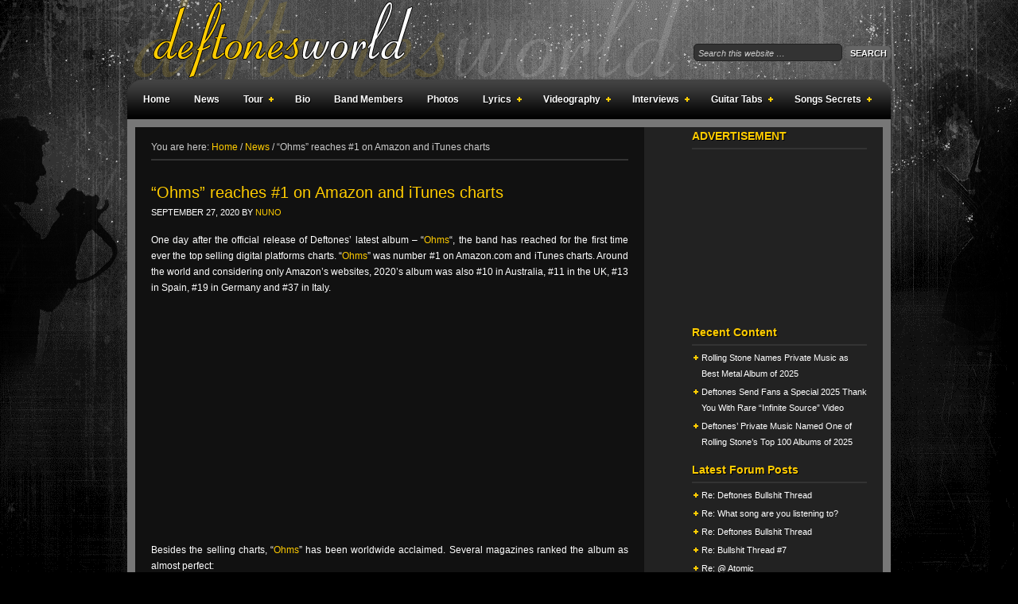

--- FILE ---
content_type: text/html; charset=UTF-8
request_url: https://www.deftonesworld.com/ohms-reaches-1-on-amazon-and-itunes-charts/
body_size: 14657
content:
<!DOCTYPE html PUBLIC "-//W3C//DTD XHTML 1.0 Transitional//EN" "http://www.w3.org/TR/xhtml1/DTD/xhtml1-transitional.dtd">
<html xmlns="http://www.w3.org/1999/xhtml" lang="en-US" xml:lang="en-US">
<head profile="http://gmpg.org/xfn/11">
<meta http-equiv="Content-Type" content="text/html; charset=UTF-8" />
	<meta name='robots' content='index, follow, max-image-preview:large, max-snippet:-1, max-video-preview:-1' />
<!-- Jetpack Site Verification Tags -->
<meta name="google-site-verification" content="wqBV1JKyLLT-W_u2SBv4sRf5zgLvr8mu8jXdtibwgFE" />

	<!-- This site is optimized with the Yoast SEO plugin v26.7 - https://yoast.com/wordpress/plugins/seo/ -->
	<title>&quot;Ohms&quot; reaches #1 on Amazon and iTunes charts - DeftonesWorld - All about the Deftones</title>
	<meta name="description" content="One day after the official release of Deftones&#039; latest album - &quot;Ohms&quot;, the band has reached for the first time ever the top selling digital platforms" />
	<link rel="canonical" href="https://www.deftonesworld.com/ohms-reaches-1-on-amazon-and-itunes-charts/" />
	<meta property="og:locale" content="en_US" />
	<meta property="og:type" content="article" />
	<meta property="og:title" content="&quot;Ohms&quot; reaches #1 on Amazon and iTunes charts - DeftonesWorld - All about the Deftones" />
	<meta property="og:description" content="One day after the official release of Deftones&#039; latest album - &quot;Ohms&quot;, the band has reached for the first time ever the top selling digital platforms" />
	<meta property="og:url" content="https://www.deftonesworld.com/ohms-reaches-1-on-amazon-and-itunes-charts/" />
	<meta property="og:site_name" content="DeftonesWorld - All about the Deftones" />
	<meta property="article:published_time" content="2020-09-27T00:13:23+00:00" />
	<meta property="article:modified_time" content="2020-09-27T00:15:52+00:00" />
	<meta property="og:image" content="https://www.deftonesworld.com/wp-content/uploads/2020/09/DEFTONES_2020_OHMS_INTERVIEW_COMP_2000.jpg" />
	<meta property="og:image:width" content="2000" />
	<meta property="og:image:height" content="1270" />
	<meta property="og:image:type" content="image/jpeg" />
	<meta name="author" content="Nuno" />
	<meta name="twitter:card" content="summary_large_image" />
	<meta name="twitter:label1" content="Written by" />
	<meta name="twitter:data1" content="Nuno" />
	<meta name="twitter:label2" content="Est. reading time" />
	<meta name="twitter:data2" content="1 minute" />
	<script type="application/ld+json" class="yoast-schema-graph">{"@context":"https://schema.org","@graph":[{"@type":"Article","@id":"https://www.deftonesworld.com/ohms-reaches-1-on-amazon-and-itunes-charts/#article","isPartOf":{"@id":"https://www.deftonesworld.com/ohms-reaches-1-on-amazon-and-itunes-charts/"},"author":{"name":"Nuno","@id":"https://www.deftonesworld.com/#/schema/person/4536ad6850487e622e26414ca5d590b8"},"headline":"&#8220;Ohms&#8221; reaches #1 on Amazon and iTunes charts","datePublished":"2020-09-27T00:13:23+00:00","dateModified":"2020-09-27T00:15:52+00:00","mainEntityOfPage":{"@id":"https://www.deftonesworld.com/ohms-reaches-1-on-amazon-and-itunes-charts/"},"wordCount":112,"publisher":{"@id":"https://www.deftonesworld.com/#organization"},"image":{"@id":"https://www.deftonesworld.com/ohms-reaches-1-on-amazon-and-itunes-charts/#primaryimage"},"thumbnailUrl":"https://www.deftonesworld.com/wp-content/uploads/2020/09/DEFTONES_2020_OHMS_INTERVIEW_COMP_2000.jpg","articleSection":["Featured","News"],"inLanguage":"en-US"},{"@type":"WebPage","@id":"https://www.deftonesworld.com/ohms-reaches-1-on-amazon-and-itunes-charts/","url":"https://www.deftonesworld.com/ohms-reaches-1-on-amazon-and-itunes-charts/","name":"\"Ohms\" reaches #1 on Amazon and iTunes charts - DeftonesWorld - All about the Deftones","isPartOf":{"@id":"https://www.deftonesworld.com/#website"},"primaryImageOfPage":{"@id":"https://www.deftonesworld.com/ohms-reaches-1-on-amazon-and-itunes-charts/#primaryimage"},"image":{"@id":"https://www.deftonesworld.com/ohms-reaches-1-on-amazon-and-itunes-charts/#primaryimage"},"thumbnailUrl":"https://www.deftonesworld.com/wp-content/uploads/2020/09/DEFTONES_2020_OHMS_INTERVIEW_COMP_2000.jpg","datePublished":"2020-09-27T00:13:23+00:00","dateModified":"2020-09-27T00:15:52+00:00","description":"One day after the official release of Deftones' latest album - \"Ohms\", the band has reached for the first time ever the top selling digital platforms","inLanguage":"en-US","potentialAction":[{"@type":"ReadAction","target":["https://www.deftonesworld.com/ohms-reaches-1-on-amazon-and-itunes-charts/"]}]},{"@type":"ImageObject","inLanguage":"en-US","@id":"https://www.deftonesworld.com/ohms-reaches-1-on-amazon-and-itunes-charts/#primaryimage","url":"https://www.deftonesworld.com/wp-content/uploads/2020/09/DEFTONES_2020_OHMS_INTERVIEW_COMP_2000.jpg","contentUrl":"https://www.deftonesworld.com/wp-content/uploads/2020/09/DEFTONES_2020_OHMS_INTERVIEW_COMP_2000.jpg","width":2000,"height":1270},{"@type":"WebSite","@id":"https://www.deftonesworld.com/#website","url":"https://www.deftonesworld.com/","name":"DeftonesWorld - All about the Deftones","description":"Your daily fix for DEFTONES info is here!","publisher":{"@id":"https://www.deftonesworld.com/#organization"},"potentialAction":[{"@type":"SearchAction","target":{"@type":"EntryPoint","urlTemplate":"https://www.deftonesworld.com/?s={search_term_string}"},"query-input":{"@type":"PropertyValueSpecification","valueRequired":true,"valueName":"search_term_string"}}],"inLanguage":"en-US"},{"@type":"Organization","@id":"https://www.deftonesworld.com/#organization","name":"Deftonesworld.com","url":"https://www.deftonesworld.com/","logo":{"@type":"ImageObject","inLanguage":"en-US","@id":"https://www.deftonesworld.com/#/schema/logo/image/","url":"https://www.deftonesworld.com/wp-content/uploads/2019/12/deftones.png","contentUrl":"https://www.deftonesworld.com/wp-content/uploads/2019/12/deftones.png","width":225,"height":225,"caption":"Deftonesworld.com"},"image":{"@id":"https://www.deftonesworld.com/#/schema/logo/image/"}},{"@type":"Person","@id":"https://www.deftonesworld.com/#/schema/person/4536ad6850487e622e26414ca5d590b8","name":"Nuno"}]}</script>
	<!-- / Yoast SEO plugin. -->


<link rel='dns-prefetch' href='//widget.bandsintown.com' />
<link rel='dns-prefetch' href='//pagead2.googlesyndication.com' />
<link rel='dns-prefetch' href='//stats.wp.com' />
<link rel='dns-prefetch' href='//v0.wordpress.com' />
<link rel="alternate" type="application/rss+xml" title="DeftonesWorld - All about the Deftones &raquo; Feed" href="https://www.deftonesworld.com/feed/" />
<link rel="alternate" type="application/rss+xml" title="DeftonesWorld - All about the Deftones &raquo; Comments Feed" href="https://www.deftonesworld.com/comments/feed/" />
<link rel="alternate" type="application/rss+xml" title="DeftonesWorld - All about the Deftones &raquo; &#8220;Ohms&#8221; reaches #1 on Amazon and iTunes charts Comments Feed" href="https://www.deftonesworld.com/ohms-reaches-1-on-amazon-and-itunes-charts/feed/" />
<link rel="alternate" title="oEmbed (JSON)" type="application/json+oembed" href="https://www.deftonesworld.com/wp-json/oembed/1.0/embed?url=https%3A%2F%2Fwww.deftonesworld.com%2Fohms-reaches-1-on-amazon-and-itunes-charts%2F" />
<link rel="alternate" title="oEmbed (XML)" type="text/xml+oembed" href="https://www.deftonesworld.com/wp-json/oembed/1.0/embed?url=https%3A%2F%2Fwww.deftonesworld.com%2Fohms-reaches-1-on-amazon-and-itunes-charts%2F&#038;format=xml" />
	<style type="text/css">
	.wp-pagenavi{margin-left:auto !important; margin-right:auto; !important}
	</style>
  <style id='wp-img-auto-sizes-contain-inline-css' type='text/css'>
img:is([sizes=auto i],[sizes^="auto," i]){contain-intrinsic-size:3000px 1500px}
/*# sourceURL=wp-img-auto-sizes-contain-inline-css */
</style>
<link rel='stylesheet' id='amped-child-theme-css' href='https://www.deftonesworld.com/wp-content/themes/amped/style.css?ver=1.0.1' type='text/css' media='all' />
<style id='wp-emoji-styles-inline-css' type='text/css'>

	img.wp-smiley, img.emoji {
		display: inline !important;
		border: none !important;
		box-shadow: none !important;
		height: 1em !important;
		width: 1em !important;
		margin: 0 0.07em !important;
		vertical-align: -0.1em !important;
		background: none !important;
		padding: 0 !important;
	}
/*# sourceURL=wp-emoji-styles-inline-css */
</style>
<style id='wp-block-library-inline-css' type='text/css'>
:root{--wp-block-synced-color:#7a00df;--wp-block-synced-color--rgb:122,0,223;--wp-bound-block-color:var(--wp-block-synced-color);--wp-editor-canvas-background:#ddd;--wp-admin-theme-color:#007cba;--wp-admin-theme-color--rgb:0,124,186;--wp-admin-theme-color-darker-10:#006ba1;--wp-admin-theme-color-darker-10--rgb:0,107,160.5;--wp-admin-theme-color-darker-20:#005a87;--wp-admin-theme-color-darker-20--rgb:0,90,135;--wp-admin-border-width-focus:2px}@media (min-resolution:192dpi){:root{--wp-admin-border-width-focus:1.5px}}.wp-element-button{cursor:pointer}:root .has-very-light-gray-background-color{background-color:#eee}:root .has-very-dark-gray-background-color{background-color:#313131}:root .has-very-light-gray-color{color:#eee}:root .has-very-dark-gray-color{color:#313131}:root .has-vivid-green-cyan-to-vivid-cyan-blue-gradient-background{background:linear-gradient(135deg,#00d084,#0693e3)}:root .has-purple-crush-gradient-background{background:linear-gradient(135deg,#34e2e4,#4721fb 50%,#ab1dfe)}:root .has-hazy-dawn-gradient-background{background:linear-gradient(135deg,#faaca8,#dad0ec)}:root .has-subdued-olive-gradient-background{background:linear-gradient(135deg,#fafae1,#67a671)}:root .has-atomic-cream-gradient-background{background:linear-gradient(135deg,#fdd79a,#004a59)}:root .has-nightshade-gradient-background{background:linear-gradient(135deg,#330968,#31cdcf)}:root .has-midnight-gradient-background{background:linear-gradient(135deg,#020381,#2874fc)}:root{--wp--preset--font-size--normal:16px;--wp--preset--font-size--huge:42px}.has-regular-font-size{font-size:1em}.has-larger-font-size{font-size:2.625em}.has-normal-font-size{font-size:var(--wp--preset--font-size--normal)}.has-huge-font-size{font-size:var(--wp--preset--font-size--huge)}.has-text-align-center{text-align:center}.has-text-align-left{text-align:left}.has-text-align-right{text-align:right}.has-fit-text{white-space:nowrap!important}#end-resizable-editor-section{display:none}.aligncenter{clear:both}.items-justified-left{justify-content:flex-start}.items-justified-center{justify-content:center}.items-justified-right{justify-content:flex-end}.items-justified-space-between{justify-content:space-between}.screen-reader-text{border:0;clip-path:inset(50%);height:1px;margin:-1px;overflow:hidden;padding:0;position:absolute;width:1px;word-wrap:normal!important}.screen-reader-text:focus{background-color:#ddd;clip-path:none;color:#444;display:block;font-size:1em;height:auto;left:5px;line-height:normal;padding:15px 23px 14px;text-decoration:none;top:5px;width:auto;z-index:100000}html :where(.has-border-color){border-style:solid}html :where([style*=border-top-color]){border-top-style:solid}html :where([style*=border-right-color]){border-right-style:solid}html :where([style*=border-bottom-color]){border-bottom-style:solid}html :where([style*=border-left-color]){border-left-style:solid}html :where([style*=border-width]){border-style:solid}html :where([style*=border-top-width]){border-top-style:solid}html :where([style*=border-right-width]){border-right-style:solid}html :where([style*=border-bottom-width]){border-bottom-style:solid}html :where([style*=border-left-width]){border-left-style:solid}html :where(img[class*=wp-image-]){height:auto;max-width:100%}:where(figure){margin:0 0 1em}html :where(.is-position-sticky){--wp-admin--admin-bar--position-offset:var(--wp-admin--admin-bar--height,0px)}@media screen and (max-width:600px){html :where(.is-position-sticky){--wp-admin--admin-bar--position-offset:0px}}

/*# sourceURL=wp-block-library-inline-css */
</style><style id='global-styles-inline-css' type='text/css'>
:root{--wp--preset--aspect-ratio--square: 1;--wp--preset--aspect-ratio--4-3: 4/3;--wp--preset--aspect-ratio--3-4: 3/4;--wp--preset--aspect-ratio--3-2: 3/2;--wp--preset--aspect-ratio--2-3: 2/3;--wp--preset--aspect-ratio--16-9: 16/9;--wp--preset--aspect-ratio--9-16: 9/16;--wp--preset--color--black: #000000;--wp--preset--color--cyan-bluish-gray: #abb8c3;--wp--preset--color--white: #ffffff;--wp--preset--color--pale-pink: #f78da7;--wp--preset--color--vivid-red: #cf2e2e;--wp--preset--color--luminous-vivid-orange: #ff6900;--wp--preset--color--luminous-vivid-amber: #fcb900;--wp--preset--color--light-green-cyan: #7bdcb5;--wp--preset--color--vivid-green-cyan: #00d084;--wp--preset--color--pale-cyan-blue: #8ed1fc;--wp--preset--color--vivid-cyan-blue: #0693e3;--wp--preset--color--vivid-purple: #9b51e0;--wp--preset--gradient--vivid-cyan-blue-to-vivid-purple: linear-gradient(135deg,rgb(6,147,227) 0%,rgb(155,81,224) 100%);--wp--preset--gradient--light-green-cyan-to-vivid-green-cyan: linear-gradient(135deg,rgb(122,220,180) 0%,rgb(0,208,130) 100%);--wp--preset--gradient--luminous-vivid-amber-to-luminous-vivid-orange: linear-gradient(135deg,rgb(252,185,0) 0%,rgb(255,105,0) 100%);--wp--preset--gradient--luminous-vivid-orange-to-vivid-red: linear-gradient(135deg,rgb(255,105,0) 0%,rgb(207,46,46) 100%);--wp--preset--gradient--very-light-gray-to-cyan-bluish-gray: linear-gradient(135deg,rgb(238,238,238) 0%,rgb(169,184,195) 100%);--wp--preset--gradient--cool-to-warm-spectrum: linear-gradient(135deg,rgb(74,234,220) 0%,rgb(151,120,209) 20%,rgb(207,42,186) 40%,rgb(238,44,130) 60%,rgb(251,105,98) 80%,rgb(254,248,76) 100%);--wp--preset--gradient--blush-light-purple: linear-gradient(135deg,rgb(255,206,236) 0%,rgb(152,150,240) 100%);--wp--preset--gradient--blush-bordeaux: linear-gradient(135deg,rgb(254,205,165) 0%,rgb(254,45,45) 50%,rgb(107,0,62) 100%);--wp--preset--gradient--luminous-dusk: linear-gradient(135deg,rgb(255,203,112) 0%,rgb(199,81,192) 50%,rgb(65,88,208) 100%);--wp--preset--gradient--pale-ocean: linear-gradient(135deg,rgb(255,245,203) 0%,rgb(182,227,212) 50%,rgb(51,167,181) 100%);--wp--preset--gradient--electric-grass: linear-gradient(135deg,rgb(202,248,128) 0%,rgb(113,206,126) 100%);--wp--preset--gradient--midnight: linear-gradient(135deg,rgb(2,3,129) 0%,rgb(40,116,252) 100%);--wp--preset--font-size--small: 13px;--wp--preset--font-size--medium: 20px;--wp--preset--font-size--large: 36px;--wp--preset--font-size--x-large: 42px;--wp--preset--spacing--20: 0.44rem;--wp--preset--spacing--30: 0.67rem;--wp--preset--spacing--40: 1rem;--wp--preset--spacing--50: 1.5rem;--wp--preset--spacing--60: 2.25rem;--wp--preset--spacing--70: 3.38rem;--wp--preset--spacing--80: 5.06rem;--wp--preset--shadow--natural: 6px 6px 9px rgba(0, 0, 0, 0.2);--wp--preset--shadow--deep: 12px 12px 50px rgba(0, 0, 0, 0.4);--wp--preset--shadow--sharp: 6px 6px 0px rgba(0, 0, 0, 0.2);--wp--preset--shadow--outlined: 6px 6px 0px -3px rgb(255, 255, 255), 6px 6px rgb(0, 0, 0);--wp--preset--shadow--crisp: 6px 6px 0px rgb(0, 0, 0);}:where(.is-layout-flex){gap: 0.5em;}:where(.is-layout-grid){gap: 0.5em;}body .is-layout-flex{display: flex;}.is-layout-flex{flex-wrap: wrap;align-items: center;}.is-layout-flex > :is(*, div){margin: 0;}body .is-layout-grid{display: grid;}.is-layout-grid > :is(*, div){margin: 0;}:where(.wp-block-columns.is-layout-flex){gap: 2em;}:where(.wp-block-columns.is-layout-grid){gap: 2em;}:where(.wp-block-post-template.is-layout-flex){gap: 1.25em;}:where(.wp-block-post-template.is-layout-grid){gap: 1.25em;}.has-black-color{color: var(--wp--preset--color--black) !important;}.has-cyan-bluish-gray-color{color: var(--wp--preset--color--cyan-bluish-gray) !important;}.has-white-color{color: var(--wp--preset--color--white) !important;}.has-pale-pink-color{color: var(--wp--preset--color--pale-pink) !important;}.has-vivid-red-color{color: var(--wp--preset--color--vivid-red) !important;}.has-luminous-vivid-orange-color{color: var(--wp--preset--color--luminous-vivid-orange) !important;}.has-luminous-vivid-amber-color{color: var(--wp--preset--color--luminous-vivid-amber) !important;}.has-light-green-cyan-color{color: var(--wp--preset--color--light-green-cyan) !important;}.has-vivid-green-cyan-color{color: var(--wp--preset--color--vivid-green-cyan) !important;}.has-pale-cyan-blue-color{color: var(--wp--preset--color--pale-cyan-blue) !important;}.has-vivid-cyan-blue-color{color: var(--wp--preset--color--vivid-cyan-blue) !important;}.has-vivid-purple-color{color: var(--wp--preset--color--vivid-purple) !important;}.has-black-background-color{background-color: var(--wp--preset--color--black) !important;}.has-cyan-bluish-gray-background-color{background-color: var(--wp--preset--color--cyan-bluish-gray) !important;}.has-white-background-color{background-color: var(--wp--preset--color--white) !important;}.has-pale-pink-background-color{background-color: var(--wp--preset--color--pale-pink) !important;}.has-vivid-red-background-color{background-color: var(--wp--preset--color--vivid-red) !important;}.has-luminous-vivid-orange-background-color{background-color: var(--wp--preset--color--luminous-vivid-orange) !important;}.has-luminous-vivid-amber-background-color{background-color: var(--wp--preset--color--luminous-vivid-amber) !important;}.has-light-green-cyan-background-color{background-color: var(--wp--preset--color--light-green-cyan) !important;}.has-vivid-green-cyan-background-color{background-color: var(--wp--preset--color--vivid-green-cyan) !important;}.has-pale-cyan-blue-background-color{background-color: var(--wp--preset--color--pale-cyan-blue) !important;}.has-vivid-cyan-blue-background-color{background-color: var(--wp--preset--color--vivid-cyan-blue) !important;}.has-vivid-purple-background-color{background-color: var(--wp--preset--color--vivid-purple) !important;}.has-black-border-color{border-color: var(--wp--preset--color--black) !important;}.has-cyan-bluish-gray-border-color{border-color: var(--wp--preset--color--cyan-bluish-gray) !important;}.has-white-border-color{border-color: var(--wp--preset--color--white) !important;}.has-pale-pink-border-color{border-color: var(--wp--preset--color--pale-pink) !important;}.has-vivid-red-border-color{border-color: var(--wp--preset--color--vivid-red) !important;}.has-luminous-vivid-orange-border-color{border-color: var(--wp--preset--color--luminous-vivid-orange) !important;}.has-luminous-vivid-amber-border-color{border-color: var(--wp--preset--color--luminous-vivid-amber) !important;}.has-light-green-cyan-border-color{border-color: var(--wp--preset--color--light-green-cyan) !important;}.has-vivid-green-cyan-border-color{border-color: var(--wp--preset--color--vivid-green-cyan) !important;}.has-pale-cyan-blue-border-color{border-color: var(--wp--preset--color--pale-cyan-blue) !important;}.has-vivid-cyan-blue-border-color{border-color: var(--wp--preset--color--vivid-cyan-blue) !important;}.has-vivid-purple-border-color{border-color: var(--wp--preset--color--vivid-purple) !important;}.has-vivid-cyan-blue-to-vivid-purple-gradient-background{background: var(--wp--preset--gradient--vivid-cyan-blue-to-vivid-purple) !important;}.has-light-green-cyan-to-vivid-green-cyan-gradient-background{background: var(--wp--preset--gradient--light-green-cyan-to-vivid-green-cyan) !important;}.has-luminous-vivid-amber-to-luminous-vivid-orange-gradient-background{background: var(--wp--preset--gradient--luminous-vivid-amber-to-luminous-vivid-orange) !important;}.has-luminous-vivid-orange-to-vivid-red-gradient-background{background: var(--wp--preset--gradient--luminous-vivid-orange-to-vivid-red) !important;}.has-very-light-gray-to-cyan-bluish-gray-gradient-background{background: var(--wp--preset--gradient--very-light-gray-to-cyan-bluish-gray) !important;}.has-cool-to-warm-spectrum-gradient-background{background: var(--wp--preset--gradient--cool-to-warm-spectrum) !important;}.has-blush-light-purple-gradient-background{background: var(--wp--preset--gradient--blush-light-purple) !important;}.has-blush-bordeaux-gradient-background{background: var(--wp--preset--gradient--blush-bordeaux) !important;}.has-luminous-dusk-gradient-background{background: var(--wp--preset--gradient--luminous-dusk) !important;}.has-pale-ocean-gradient-background{background: var(--wp--preset--gradient--pale-ocean) !important;}.has-electric-grass-gradient-background{background: var(--wp--preset--gradient--electric-grass) !important;}.has-midnight-gradient-background{background: var(--wp--preset--gradient--midnight) !important;}.has-small-font-size{font-size: var(--wp--preset--font-size--small) !important;}.has-medium-font-size{font-size: var(--wp--preset--font-size--medium) !important;}.has-large-font-size{font-size: var(--wp--preset--font-size--large) !important;}.has-x-large-font-size{font-size: var(--wp--preset--font-size--x-large) !important;}
/*# sourceURL=global-styles-inline-css */
</style>

<style id='classic-theme-styles-inline-css' type='text/css'>
/*! This file is auto-generated */
.wp-block-button__link{color:#fff;background-color:#32373c;border-radius:9999px;box-shadow:none;text-decoration:none;padding:calc(.667em + 2px) calc(1.333em + 2px);font-size:1.125em}.wp-block-file__button{background:#32373c;color:#fff;text-decoration:none}
/*# sourceURL=/wp-includes/css/classic-themes.min.css */
</style>
<link rel='stylesheet' id='simplelightbox-0-css' href='https://www.deftonesworld.com/wp-content/plugins/nextgen-gallery/static/Lightbox/simplelightbox/simple-lightbox.css?ver=4.0.3' type='text/css' media='all' />
<link rel='stylesheet' id='jetpack-subscriptions-css' href='https://www.deftonesworld.com/wp-content/plugins/jetpack/_inc/build/subscriptions/subscriptions.min.css?ver=15.4' type='text/css' media='all' />
<link rel='stylesheet' id='ngg_trigger_buttons-css' href='https://www.deftonesworld.com/wp-content/plugins/nextgen-gallery/static/GalleryDisplay/trigger_buttons.css?ver=4.0.3' type='text/css' media='all' />
<link rel='stylesheet' id='fontawesome_v4_shim_style-css' href='https://www.deftonesworld.com/wp-content/plugins/nextgen-gallery/static/FontAwesome/css/v4-shims.min.css?ver=6.9' type='text/css' media='all' />
<link rel='stylesheet' id='fontawesome-css' href='https://www.deftonesworld.com/wp-content/plugins/nextgen-gallery/static/FontAwesome/css/all.min.css?ver=6.9' type='text/css' media='all' />
<link rel='stylesheet' id='ngg_basic_slideshow_style-css' href='https://www.deftonesworld.com/wp-content/plugins/nextgen-gallery/static/Slideshow/ngg_basic_slideshow.css?ver=4.0.3' type='text/css' media='all' />
<link rel='stylesheet' id='ngg_slick_slideshow_style-css' href='https://www.deftonesworld.com/wp-content/plugins/nextgen-gallery/static/Slideshow/slick/slick.css?ver=4.0.3' type='text/css' media='all' />
<link rel='stylesheet' id='ngg_slick_slideshow_theme-css' href='https://www.deftonesworld.com/wp-content/plugins/nextgen-gallery/static/Slideshow/slick/slick-theme.css?ver=4.0.3' type='text/css' media='all' />
<link rel='stylesheet' id='nextgen_widgets_style-css' href='https://www.deftonesworld.com/wp-content/plugins/nextgen-gallery/static/Widget/display.css?ver=4.0.3' type='text/css' media='all' />
<link rel='stylesheet' id='nextgen_basic_slideshow_style-css' href='https://www.deftonesworld.com/wp-content/plugins/nextgen-gallery/static/Slideshow/ngg_basic_slideshow.css?ver=4.0.3' type='text/css' media='all' />
<link rel='stylesheet' id='wp-pagenavi-style-css' href='https://www.deftonesworld.com/wp-content/plugins/wp-pagenavi-style/css/css3_yellow_glossy.css?ver=1.0' type='text/css' media='all' />
<script type="text/javascript" src="https://widget.bandsintown.com/main.min.js?ver=6.9" id="bit-tour-dates-js"></script>
<script type="text/javascript" src="https://www.deftonesworld.com/wp-includes/js/jquery/jquery.min.js?ver=3.7.1" id="jquery-core-js"></script>
<script type="text/javascript" src="https://www.deftonesworld.com/wp-includes/js/jquery/jquery-migrate.min.js?ver=3.4.1" id="jquery-migrate-js"></script>
<script type="text/javascript" id="photocrati_ajax-js-extra">
/* <![CDATA[ */
var photocrati_ajax = {"url":"https://www.deftonesworld.com/index.php?photocrati_ajax=1","rest_url":"https://www.deftonesworld.com/wp-json/","wp_home_url":"https://www.deftonesworld.com","wp_site_url":"https://www.deftonesworld.com","wp_root_url":"https://www.deftonesworld.com","wp_plugins_url":"https://www.deftonesworld.com/wp-content/plugins","wp_content_url":"https://www.deftonesworld.com/wp-content","wp_includes_url":"https://www.deftonesworld.com/wp-includes/","ngg_param_slug":"nggallery","rest_nonce":"212cfbfb99"};
//# sourceURL=photocrati_ajax-js-extra
/* ]]> */
</script>
<script type="text/javascript" src="https://www.deftonesworld.com/wp-content/plugins/nextgen-gallery/static/Legacy/ajax.min.js?ver=4.0.3" id="photocrati_ajax-js"></script>
<script type="text/javascript" async src="https://pagead2.googlesyndication.com/pagead/js/adsbygoogle.js?async=true&amp;ver=2.10.1" id="genesis_adsense-js"></script>
<script type="text/javascript" id="genesis_adsense-js-after">
/* <![CDATA[ */
(adsbygoogle = window.adsbygoogle || []).push({google_ad_client: "ca-pub-9048540738805643", enable_page_level_ads: true, tag_partner: "genesis"});
//# sourceURL=genesis_adsense-js-after
/* ]]> */
</script>
<script type="text/javascript" src="https://www.deftonesworld.com/wp-content/plugins/nextgen-gallery/static/FontAwesome/js/v4-shims.min.js?ver=5.3.1" id="fontawesome_v4_shim-js"></script>
<script type="text/javascript" defer crossorigin="anonymous" data-auto-replace-svg="false" data-keep-original-source="false" data-search-pseudo-elements src="https://www.deftonesworld.com/wp-content/plugins/nextgen-gallery/static/FontAwesome/js/all.min.js?ver=5.3.1" id="fontawesome-js"></script>
<script type="text/javascript" src="https://www.deftonesworld.com/wp-content/plugins/nextgen-gallery/static/Slideshow/slick/slick-1.8.0-modded.js?ver=4.0.3" id="ngg_slick-js"></script>
<link rel="https://api.w.org/" href="https://www.deftonesworld.com/wp-json/" /><link rel="alternate" title="JSON" type="application/json" href="https://www.deftonesworld.com/wp-json/wp/v2/posts/4104" /><link rel="EditURI" type="application/rsd+xml" title="RSD" href="https://www.deftonesworld.com/xmlrpc.php?rsd" />
<meta name="generator" content="WordPress 6.9" />
<link rel='shortlink' href='https://www.deftonesworld.com/?p=4104' />
	<style type="text/css">
	 .wp-pagenavi
	{
		font-size:12px !important;
	}
	</style>
		<style>img#wpstats{display:none}</style>
		<link rel="pingback" href="https://www.deftonesworld.com/xmlrpc.php" />
<link rel="icon" href="https://www.deftonesworld.com/wp-content/uploads/2019/12/cropped-deftones-90x90.png" sizes="32x32" />
<link rel="icon" href="https://www.deftonesworld.com/wp-content/uploads/2019/12/cropped-deftones-200x200.png" sizes="192x192" />
<link rel="apple-touch-icon" href="https://www.deftonesworld.com/wp-content/uploads/2019/12/cropped-deftones-200x200.png" />
<meta name="msapplication-TileImage" content="https://www.deftonesworld.com/wp-content/uploads/2019/12/cropped-deftones.png" />
</head>
<body class="wp-singular post-template-default single single-post postid-4104 single-format-standard wp-theme-genesis wp-child-theme-amped header-image content-sidebar"><div id="wrap"><div id="header"><div class="wrap"><div id="title-area"><p id="title"><a href="https://www.deftonesworld.com/">DeftonesWorld - All about the Deftones</a></p><p id="description">Your daily fix for DEFTONES info is here!</p></div><div class="widget-area header-widget-area"><div id="search-4" class="widget widget_search"><div class="widget-wrap"><form method="get" class="searchform search-form" action="https://www.deftonesworld.com/" role="search" ><input type="text" value="Search this website &#x02026;" name="s" class="s search-input" onfocus="if ('Search this website &#x2026;' === this.value) {this.value = '';}" onblur="if ('' === this.value) {this.value = 'Search this website &#x2026;';}" /><input type="submit" class="searchsubmit search-submit" value="Search" /></form></div></div>
</div></div></div><div id="nav"><div class="wrap"><ul id="menu-home" class="menu genesis-nav-menu menu-primary js-superfish"><li id="menu-item-68" class="menu-item menu-item-type-custom menu-item-object-custom menu-item-home menu-item-68"><a href="https://www.deftonesworld.com/">Home</a></li>
<li id="menu-item-67" class="menu-item menu-item-type-taxonomy menu-item-object-category current-post-ancestor current-menu-parent current-post-parent menu-item-67"><a href="https://www.deftonesworld.com/category/news/">News</a></li>
<li id="menu-item-124" class="menu-item menu-item-type-custom menu-item-object-custom menu-item-has-children menu-item-124"><a href="#">Tour</a>
<ul class="sub-menu">
	<li id="menu-item-130" class="menu-item menu-item-type-custom menu-item-object-custom menu-item-130"><a href="https://www.deftonesworld.com/upcoming-tour-dates/">Upcoming Tour Dates</a></li>
	<li id="menu-item-127" class="menu-item menu-item-type-custom menu-item-object-custom menu-item-127"><a href="https://www.deftonesworld.com/old-tour-dates-archive/">Old Tour Dates</a></li>
</ul>
</li>
<li id="menu-item-137" class="menu-item menu-item-type-custom menu-item-object-custom menu-item-137"><a href="https://www.deftonesworld.com/deftones-biography/">Bio</a></li>
<li id="menu-item-79" class="menu-item menu-item-type-taxonomy menu-item-object-category menu-item-79"><a href="https://www.deftonesworld.com/category/the-deftones-band-members/">Band Members</a></li>
<li id="menu-item-1268" class="menu-item menu-item-type-post_type menu-item-object-page menu-item-1268"><a href="https://www.deftonesworld.com/deftones-photos/">Photos</a></li>
<li id="menu-item-945" class="menu-item menu-item-type-custom menu-item-object-custom menu-item-has-children menu-item-945"><a href="#" title="Deftones Lyrics">Lyrics</a>
<ul class="sub-menu">
	<li id="menu-item-4442" class="menu-item menu-item-type-post_type menu-item-object-page menu-item-4442"><a href="https://www.deftonesworld.com/private-music-lyrics/">Private Music (Lyrics)</a></li>
	<li id="menu-item-3958" class="menu-item menu-item-type-post_type menu-item-object-page menu-item-3958"><a href="https://www.deftonesworld.com/ohms-lyrics/">Ohms (Lyrics)</a></li>
	<li id="menu-item-3697" class="menu-item menu-item-type-post_type menu-item-object-page menu-item-3697"><a href="https://www.deftonesworld.com/gore-lyrics/">Gore (Lyrics)</a></li>
	<li id="menu-item-3698" class="menu-item menu-item-type-post_type menu-item-object-page menu-item-3698"><a href="https://www.deftonesworld.com/koi-no-yokan-lyrics/">Koi No Yokan (Lyrics)</a></li>
	<li id="menu-item-915" class="menu-item menu-item-type-post_type menu-item-object-page menu-item-915"><a href="https://www.deftonesworld.com/diamond-eyes-lyrics/">Diamond Eyes (Lyrics)</a></li>
	<li id="menu-item-917" class="menu-item menu-item-type-post_type menu-item-object-page menu-item-917"><a href="https://www.deftonesworld.com/b-sides-rarities-lyrics/">B-Sides &#038; Rarities (Lyrics)</a></li>
	<li id="menu-item-916" class="menu-item menu-item-type-post_type menu-item-object-page menu-item-916"><a href="https://www.deftonesworld.com/saturday-night-wrist-lyrics/">Saturday Night Wrist (Lyrics)</a></li>
	<li id="menu-item-918" class="menu-item menu-item-type-post_type menu-item-object-page menu-item-918"><a href="https://www.deftonesworld.com/deftones-st-lyrics/">Deftones S/T (Lyrics)</a></li>
	<li id="menu-item-919" class="menu-item menu-item-type-post_type menu-item-object-page menu-item-919"><a href="https://www.deftonesworld.com/white-pony-lyrics/">White Pony (Lyrics)</a></li>
	<li id="menu-item-920" class="menu-item menu-item-type-post_type menu-item-object-page menu-item-920"><a href="https://www.deftonesworld.com/around-the-fur-lyrics/">Around the Fur (Lyrics)</a></li>
	<li id="menu-item-921" class="menu-item menu-item-type-post_type menu-item-object-page menu-item-921"><a href="https://www.deftonesworld.com/adrenaline-lyrics/">Adrenaline (Lyrics)</a></li>
	<li id="menu-item-1104" class="menu-item menu-item-type-post_type menu-item-object-page menu-item-1104"><a href="https://www.deftonesworld.com/like-linus-lyrics/">Like Linus (Lyrics)</a></li>
	<li id="menu-item-922" class="menu-item menu-item-type-post_type menu-item-object-page menu-item-922"><a href="https://www.deftonesworld.com/others-lyrics/">Others (Lyrics)</a></li>
</ul>
</li>
<li id="menu-item-164" class="menu-item menu-item-type-custom menu-item-object-custom menu-item-has-children menu-item-164"><a href="#">Videography</a>
<ul class="sub-menu">
	<li id="menu-item-5140" class="menu-item menu-item-type-post_type menu-item-object-page menu-item-5140"><a href="https://www.deftonesworld.com/private-music-videography/">Private Music (Videography)</a></li>
	<li id="menu-item-3999" class="menu-item menu-item-type-post_type menu-item-object-page menu-item-3999"><a href="https://www.deftonesworld.com/ohms-videography-2/">Ohms (Videography)</a></li>
	<li id="menu-item-4007" class="menu-item menu-item-type-post_type menu-item-object-page menu-item-4007"><a href="https://www.deftonesworld.com/gore-videography/">Gore (Videography)</a></li>
	<li id="menu-item-4008" class="menu-item menu-item-type-post_type menu-item-object-page menu-item-4008"><a href="https://www.deftonesworld.com/koi-no-yokan-videography/">Koi No Yokan (Videography)</a></li>
	<li id="menu-item-201" class="menu-item menu-item-type-post_type menu-item-object-page menu-item-201"><a href="https://www.deftonesworld.com/diamond-eyes-videography/">Diamond Eyes</a></li>
	<li id="menu-item-197" class="menu-item menu-item-type-post_type menu-item-object-page menu-item-197"><a href="https://www.deftonesworld.com/saturday-night-wrist-videography/">Saturday Night Wrist</a></li>
	<li id="menu-item-193" class="menu-item menu-item-type-post_type menu-item-object-page menu-item-193"><a href="https://www.deftonesworld.com/deftones-st-videography/">Deftones S/T</a></li>
	<li id="menu-item-189" class="menu-item menu-item-type-post_type menu-item-object-page menu-item-189"><a href="https://www.deftonesworld.com/white-pony-videography/">White Pony</a></li>
	<li id="menu-item-181" class="menu-item menu-item-type-post_type menu-item-object-page menu-item-181"><a href="https://www.deftonesworld.com/around-the-fur-videography/">Around the Fur</a></li>
	<li id="menu-item-165" class="menu-item menu-item-type-post_type menu-item-object-page menu-item-165"><a href="https://www.deftonesworld.com/adrenaline/">Adrenaline</a></li>
	<li id="menu-item-175" class="menu-item menu-item-type-post_type menu-item-object-page menu-item-175"><a href="https://www.deftonesworld.com/other-videos-videography/">Other</a></li>
</ul>
</li>
<li id="menu-item-203" class="menu-item menu-item-type-taxonomy menu-item-object-category menu-item-has-children menu-item-203"><a href="https://www.deftonesworld.com/category/deftones-interviews/">Interviews</a>
<ul class="sub-menu">
	<li id="menu-item-226" class="menu-item menu-item-type-post_type menu-item-object-page menu-item-226"><a href="https://www.deftonesworld.com/2011-interviews/">2011 (Interviews)</a></li>
	<li id="menu-item-277" class="menu-item menu-item-type-post_type menu-item-object-page menu-item-277"><a href="https://www.deftonesworld.com/2010-interviews/">2010 (Interviews)</a></li>
	<li id="menu-item-276" class="menu-item menu-item-type-post_type menu-item-object-page menu-item-276"><a href="https://www.deftonesworld.com/2009-interviews/">2009 (Interviews)</a></li>
	<li id="menu-item-275" class="menu-item menu-item-type-post_type menu-item-object-page menu-item-275"><a href="https://www.deftonesworld.com/2008-interviews/">2008 (Interviews)</a></li>
	<li id="menu-item-274" class="menu-item menu-item-type-post_type menu-item-object-page menu-item-274"><a href="https://www.deftonesworld.com/2007-interviews/">2007 (Interviews)</a></li>
	<li id="menu-item-273" class="menu-item menu-item-type-post_type menu-item-object-page menu-item-273"><a href="https://www.deftonesworld.com/2006-interviews/">2006 (Interviews)</a></li>
	<li id="menu-item-272" class="menu-item menu-item-type-post_type menu-item-object-page menu-item-272"><a href="https://www.deftonesworld.com/2005-interviews/">2005 (Interviews)</a></li>
	<li id="menu-item-271" class="menu-item menu-item-type-post_type menu-item-object-page menu-item-271"><a href="https://www.deftonesworld.com/2004-interviews/">2004 (Interviews)</a></li>
	<li id="menu-item-270" class="menu-item menu-item-type-post_type menu-item-object-page menu-item-270"><a href="https://www.deftonesworld.com/2003-interviews/">2003 (Interviews)</a></li>
	<li id="menu-item-269" class="menu-item menu-item-type-post_type menu-item-object-page menu-item-269"><a href="https://www.deftonesworld.com/2002-interviews/">2002 (Interviews)</a></li>
	<li id="menu-item-268" class="menu-item menu-item-type-post_type menu-item-object-page menu-item-268"><a href="https://www.deftonesworld.com/2001-interviews/">2001 (Interviews)</a></li>
	<li id="menu-item-267" class="menu-item menu-item-type-post_type menu-item-object-page menu-item-267"><a href="https://www.deftonesworld.com/2000-interviews/">2000 (Interviews)</a></li>
	<li id="menu-item-266" class="menu-item menu-item-type-post_type menu-item-object-page menu-item-266"><a href="https://www.deftonesworld.com/1999-interviews/">1999 (Interviews)</a></li>
	<li id="menu-item-265" class="menu-item menu-item-type-post_type menu-item-object-page menu-item-265"><a href="https://www.deftonesworld.com/1998-interviews/">1998 (Interviews)</a></li>
	<li id="menu-item-264" class="menu-item menu-item-type-post_type menu-item-object-page menu-item-264"><a href="https://www.deftonesworld.com/1997-interviews/">1997 (Interviews)</a></li>
	<li id="menu-item-263" class="menu-item menu-item-type-post_type menu-item-object-page menu-item-263"><a href="https://www.deftonesworld.com/1996-interviews/">1996 (Interviews)</a></li>
</ul>
</li>
<li id="menu-item-365" class="menu-item menu-item-type-taxonomy menu-item-object-category menu-item-has-children menu-item-365"><a href="https://www.deftonesworld.com/category/deftones-guitar-tabs/">Guitar Tabs</a>
<ul class="sub-menu">
	<li id="menu-item-376" class="menu-item menu-item-type-post_type menu-item-object-page menu-item-376"><a href="https://www.deftonesworld.com/diamond-eyes-tabs/">Diamond Eyes (Tabs)</a></li>
	<li id="menu-item-374" class="menu-item menu-item-type-post_type menu-item-object-page menu-item-374"><a href="https://www.deftonesworld.com/saturday-night-wrist-tabs/">Saturday Night Wrist (Tabs)</a></li>
	<li id="menu-item-377" class="menu-item menu-item-type-post_type menu-item-object-page menu-item-377"><a href="https://www.deftonesworld.com/deftones-st-tabs/">Deftones S/T (Tabs)</a></li>
	<li id="menu-item-373" class="menu-item menu-item-type-post_type menu-item-object-page menu-item-373"><a href="https://www.deftonesworld.com/white-pony-tabs/">White Pony (Tabs)</a></li>
	<li id="menu-item-378" class="menu-item menu-item-type-post_type menu-item-object-page menu-item-378"><a href="https://www.deftonesworld.com/around-the-fur-tabs/">Around the Fur (Tabs)</a></li>
	<li id="menu-item-379" class="menu-item menu-item-type-post_type menu-item-object-page menu-item-379"><a href="https://www.deftonesworld.com/adrenaline-tabs/">Adrenaline (Tabs)</a></li>
	<li id="menu-item-375" class="menu-item menu-item-type-post_type menu-item-object-page menu-item-375"><a href="https://www.deftonesworld.com/others-tabs/">Others Songs (Tabs)</a></li>
</ul>
</li>
<li id="menu-item-1291" class="menu-item menu-item-type-custom menu-item-object-custom menu-item-has-children menu-item-1291"><a href="#">Songs Secrets</a>
<ul class="sub-menu">
	<li id="menu-item-1293" class="menu-item menu-item-type-post_type menu-item-object-page menu-item-1293"><a href="https://www.deftonesworld.com/deftones-st-song-secrets/">Deftones S/T (Song Secrets)</a></li>
	<li id="menu-item-1294" class="menu-item menu-item-type-post_type menu-item-object-page menu-item-1294"><a href="https://www.deftonesworld.com/white-pony-song-secrets/">White Pony (Song Secrets)</a></li>
	<li id="menu-item-1295" class="menu-item menu-item-type-post_type menu-item-object-page menu-item-1295"><a href="https://www.deftonesworld.com/around-the-fur-song-secrets/">Around the Fur (Song Secrets)</a></li>
	<li id="menu-item-1296" class="menu-item menu-item-type-post_type menu-item-object-page menu-item-1296"><a href="https://www.deftonesworld.com/adrenaline-song-secrets/">Adrenaline (Song Secrets)</a></li>
	<li id="menu-item-1292" class="menu-item menu-item-type-post_type menu-item-object-page menu-item-1292"><a href="https://www.deftonesworld.com/other-songs-secrets/">Other Songs Secrets</a></li>
</ul>
</li>
<li id="menu-item-1306" class="menu-item menu-item-type-taxonomy menu-item-object-category menu-item-1306"><a href="https://www.deftonesworld.com/category/weird-facts/">Weird Facts</a></li>
<li id="menu-item-3476" class="menu-item menu-item-type-taxonomy menu-item-object-category menu-item-3476"><a href="https://www.deftonesworld.com/category/magazine-covers/">Magazine Covers</a></li>
<li id="menu-item-3474" class="menu-item menu-item-type-taxonomy menu-item-object-category menu-item-3474"><a href="https://www.deftonesworld.com/category/fan-meetings/">Fan Meetings</a></li>
<li id="menu-item-3477" class="menu-item menu-item-type-taxonomy menu-item-object-category menu-item-3477"><a href="https://www.deftonesworld.com/category/fan-rooms/">Fan Rooms</a></li>
<li id="menu-item-3475" class="menu-item menu-item-type-taxonomy menu-item-object-category menu-item-3475"><a href="https://www.deftonesworld.com/category/art/">Art</a></li>
</ul></div></div><div id="inner"><div id="content-sidebar-wrap"><div id="content" class="hfeed"><div class="breadcrumb">You are here: <a href="https://www.deftonesworld.com/"><span class="breadcrumb-link-text-wrap" itemprop="name">Home</span></a> <span aria-label="breadcrumb separator">/</span> <a href="https://www.deftonesworld.com/category/news/"><span class="breadcrumb-link-text-wrap" itemprop="name">News</span></a> <span aria-label="breadcrumb separator">/</span> &#8220;Ohms&#8221; reaches #1 on Amazon and iTunes charts</div><div class="post-4104 post type-post status-publish format-standard has-post-thumbnail hentry category-featured-post category-news entry"><h1 class="entry-title">&#8220;Ohms&#8221; reaches #1 on Amazon and iTunes charts</h1>
<div class="post-info"><span class="date published time" title="2020-09-27T02:13:23+01:00">September 27, 2020</span>  by <span class="author vcard"><span class="fn"><a href="https://www.deftonesworld.com/author/admin/" rel="author">Nuno</a></span></span>  </div><div class="entry-content"><p>One day after the official release of Deftones&#8217; latest album &#8211; &#8220;<a href="https://www.amazon.com/Ohms-Deftones/dp/B08G94T1LW/ref=as_li_ss_tl?dchild=1&amp;keywords=deftones&amp;qid=1598638850&amp;s=music&amp;sr=1-1&amp;linkCode=ll1&amp;tag=deftonesworld-20&amp;linkId=ed2fc6720f2467cccb1cb668ebede8c1&amp;language=en_US" target="_blank" rel="noopener noreferrer">Ohms</a>&#8220;, the band has reached for the first time ever the top selling digital platforms charts. &#8220;<a href="https://www.amazon.com/Ohms-Deftones/dp/B08G94T1LW/ref=as_li_ss_tl?dchild=1&amp;keywords=deftones&amp;qid=1598638850&amp;s=music&amp;sr=1-1&amp;linkCode=ll1&amp;tag=deftonesworld-20&amp;linkId=ed2fc6720f2467cccb1cb668ebede8c1&amp;language=en_US" target="_blank" rel="noopener noreferrer">Ohms</a>&#8221; was number #1 on Amazon.com and iTunes charts. Around the world and considering only Amazon&#8217;s websites, 2020&#8217;s album was also #10 in Australia, #11 in the UK, #13 in Spain, #19 in Germany and #37 in Italy.</p><div class="v5mVq8Q4" style="clear:both;float:left;width:100%;margin:0 0 20px 0;"><script async src="https://pagead2.googlesyndication.com/pagead/js/adsbygoogle.js"></script>
<ins class="adsbygoogle"
     style="display:block; text-align:center;"
     data-ad-layout="in-article"
     data-ad-format="fluid"
     data-ad-client="ca-pub-9048540738805643"
     data-ad-slot="1763266630"></ins>
<script>
     (adsbygoogle = window.adsbygoogle || []).push({});
</script></div>
<p>Besides the selling charts, &#8220;<a href="https://www.amazon.com/Ohms-Deftones/dp/B08G94T1LW/ref=as_li_ss_tl?dchild=1&amp;keywords=deftones&amp;qid=1598638850&amp;s=music&amp;sr=1-1&amp;linkCode=ll1&amp;tag=deftonesworld-20&amp;linkId=ed2fc6720f2467cccb1cb668ebede8c1&amp;language=en_US" target="_blank" rel="noopener noreferrer">Ohms</a>&#8221; has been worldwide acclaimed. Several magazines ranked the album as almost perfect:</p>
<ul>
<li>10/10 &#8211; metalinjection</li>
<li>10/10 &#8211; distortedsoundmag</li>
<li>9.5/10 &#8211; metacritic</li>
<li>9/10 &#8211; bringthenoiseuk</li>
<li>5/5 &#8211; nme</li>
<li>5/5 &#8211; sputnikmusic</li>
<li>5/5 &#8211; louderthanwar</li>
<li>4.5/5&nbsp; &#8211; diymag</li>
<li>4.5/5 &#8211; allmusic</li>
<li>4/5 &#8211; kerrang</li>
<li>4/5 &#8211; independent</li>
<li>4/5 &#8211; loudersound</li>
<li>3/5 &#8211; theguardian</li>
</ul>
<script async src="https://pagead2.googlesyndication.com/pagead/js/adsbygoogle.js"></script>
<ins class="adsbygoogle"
     style="display:block; text-align:center;"
     data-ad-layout="in-article"
     data-ad-format="fluid"
     data-ad-client="ca-pub-9048540738805643"
     data-ad-slot="1763266630"></ins>
<script>
     (adsbygoogle = window.adsbygoogle || []).push({});
</script></p><!--<rdf:RDF xmlns:rdf="http://www.w3.org/1999/02/22-rdf-syntax-ns#"
			xmlns:dc="http://purl.org/dc/elements/1.1/"
			xmlns:trackback="http://madskills.com/public/xml/rss/module/trackback/">
		<rdf:Description rdf:about="https://www.deftonesworld.com/ohms-reaches-1-on-amazon-and-itunes-charts/"
    dc:identifier="https://www.deftonesworld.com/ohms-reaches-1-on-amazon-and-itunes-charts/"
    dc:title="&#8220;Ohms&#8221; reaches #1 on Amazon and iTunes charts"
    trackback:ping="https://www.deftonesworld.com/ohms-reaches-1-on-amazon-and-itunes-charts/trackback/" />
</rdf:RDF>-->
</div><div class="post-meta"><span class="categories">Filed Under: <a href="https://www.deftonesworld.com/category/news/featured-post/" rel="category tag">Featured</a>, <a href="https://www.deftonesworld.com/category/news/" rel="category tag">News</a></span> </div></div></div><div id="sidebar" class="sidebar widget-area"><div id="custom_html-3" class="widget_text widget widget_custom_html"><div class="widget_text widget-wrap"><h4 class="widget-title widgettitle">ADVERTISEMENT</h4>
<div class="textwidget custom-html-widget"><div align="center">	
<script async src="https://pagead2.googlesyndication.com/pagead/js/adsbygoogle.js"></script>
<!-- DEFT200x200 -->
<ins class="adsbygoogle" style="display: inline-block; width: 200px; height: 200px;" data-ad-client="ca-pub-9048540738805643" data-ad-slot="7538316787"></ins>
<script>
     (adsbygoogle = window.adsbygoogle || []).push({});
</script></div></div></div></div>

		<div id="recent-posts-4" class="widget widget_recent_entries"><div class="widget-wrap">
		<h4 class="widget-title widgettitle">Recent Content</h4>

		<ul>
											<li>
					<a href="https://www.deftonesworld.com/rolling-stone-names-private-music-as-best-metal-album-of-2025/">Rolling Stone Names Private Music as Best Metal Album of 2025</a>
									</li>
											<li>
					<a href="https://www.deftonesworld.com/deftones-send-fans-a-special-2025-thank-you-with-rare-infinite-source-video/">Deftones Send Fans a Special 2025 Thank You With Rare “Infinite Source” Video</a>
									</li>
											<li>
					<a href="https://www.deftonesworld.com/deftones-private-music-named-one-of-rolling-stones-top-100-albums-of-2025/">Deftones’ Private Music Named One of Rolling Stone’s Top 100 Albums of 2025</a>
									</li>
					</ul>

		</div></div>
<div id="smf_feeds_widget-2" class="widget widget_smf_feeds_widget"><div class="widget-wrap"><h4 class="widget-title widgettitle">Latest Forum Posts</h4>
<ul class="smf-feeds"><li><a href="https://www.sharinglungs.com/index.php?topic=18785.msg872463#msg872463" target="_blank" rel="noopener">Re: Deftones Bullshit Thread</a></li><li><a href="https://www.sharinglungs.com/index.php?topic=8.msg872462#msg872462" target="_blank" rel="noopener">Re: What song are you listening to?</a></li><li><a href="https://www.sharinglungs.com/index.php?topic=18785.msg872461#msg872461" target="_blank" rel="noopener">Re: Deftones Bullshit Thread</a></li><li><a href="https://www.sharinglungs.com/index.php?topic=6443.msg872460#msg872460" target="_blank" rel="noopener">Re: Bullshit Thread #7</a></li><li><a href="https://www.sharinglungs.com/index.php?topic=13715.msg872459#msg872459" target="_blank" rel="noopener">Re: @ Atomic</a></li><li><a href="https://www.sharinglungs.com/index.php?topic=6443.msg872458#msg872458" target="_blank" rel="noopener">Re: Bullshit Thread #7</a></li><li><a href="https://www.sharinglungs.com/index.php?topic=13715.msg872457#msg872457" target="_blank" rel="noopener">Re: @ Atomic</a></li><li><a href="https://www.sharinglungs.com/index.php?topic=18785.msg872456#msg872456" target="_blank" rel="noopener">Re: Deftones Bullshit Thread</a></li><li><a href="https://www.sharinglungs.com/index.php?topic=19615.msg872453#msg872453" target="_blank" rel="noopener">Re: The greatest rapper ever.</a></li><li><a href="https://www.sharinglungs.com/index.php?topic=19615.msg872451#msg872451" target="_blank" rel="noopener">Re: The greatest rapper ever.</a></li></ul></div></div>
<div id="custom_html-6" class="widget_text widget widget_custom_html"><div class="widget_text widget-wrap"><h4 class="widget-title widgettitle">ADVERTISEMENT</h4>
<div class="textwidget custom-html-widget"><div align="center">	
<script async src="https://pagead2.googlesyndication.com/pagead/js/adsbygoogle.js"></script>
<ins class="adsbygoogle"
     style="display:block; text-align:center;"
     data-ad-layout="in-article"
     data-ad-format="fluid"
     data-ad-client="ca-pub-9048540738805643"
     data-ad-slot="1763266630"></ins>
<script>
     (adsbygoogle = window.adsbygoogle || []).push({});
</script></div></div></div></div>
<div id="custom_html-7" class="widget_text widget widget_custom_html"><div class="widget_text widget-wrap"><div class="textwidget custom-html-widget"><a href="https://www.deftones.com" target="_blank"><img src="https://www.deftonesworld.com/deftones-com.gif" alt="Deftones Official Website"/></a></div></div></div>
<div id="sidebar-bottom">

	<div id="sidebar-bottom-left">
					</div><!-- end #sidebar-bottom-left -->
	
	<div id="sidebar-bottom-right">
					</div><!-- end #sidebar-bottom-right -->

</div></div></div></div><div id="footer-widgeted">
    <div class="footer-widgeted-1">
        <div id="custom_html-2" class="widget_text widget widget_custom_html"><div class="widget_text widget-wrap"><h4 class="widgettitle">Buy Deftones Merchandise</h4><div class="textwidget custom-html-widget"><center>
<a href="https://www.amazon.com/gp/search?ie=UTF8&amp;tag=generalstorebuy-20&amp;linkCode=ur2&amp;linkId=eee8c7113dc2fbdd12ef2729775d0831&amp;camp=1789&amp;creative=9325&amp;index=music&amp;keywords=deftones" target="_blank" rel="noopener"><img class="aligncenter size-thumbnail wp-image-3874" src="https://www.deftonesworld.com/wp-content/uploads/2020/06/deftones-an-oral-history-of-white-pony-150x150.jpg" alt="" width="150" height="150"/></a>

<hr />

<a href="https://www.amazon.com/gp/search?ie=UTF8&amp;tag=generalstorebuy-20&amp;linkCode=ur2&amp;linkId=a321358207c093a182f957ff50f4d375&amp;camp=1789&amp;creative=9325&amp;index=apparel&amp;keywords=deftones" target="_blank" rel="noopener"><img class="aligncenter size-thumbnail wp-image-3879" src="https://www.deftonesworld.com/wp-content/uploads/2020/06/deftones-unveil-new-white-pony-20th-anniversary-merch-line-150x150.jpg" alt="" width="150" height="150"/></a>

<hr />

<a href="https://www.amazon.com/gp/search?ie=UTF8&#038;tag=generalstorebuy-20&#038;linkCode=ur2&#038;linkId=2ffc42f36a80f4fc096a786871b23140&#038;camp=1789&#038;creative=9325&#038;index=digital-music&#038;keywords=deftones" target="_blank" rel="noopener"><img src="https://www.deftonesworld.com/wp-content/uploads/2016/02/GORE-deftones-album-cover-150x150.jpg" alt="" width="150" height="150" class="aligncenter size-thumbnail wp-image-3629" /></a>
</center></div></div></div> 
    </div><!-- end .footer-widgeted-1 -->
    <div class="footer-widgeted-2">
        <div id="bandsintown_js_widget-2" class="widget widget_bandsintown_js_widget"><div class="widget-wrap"><h4 class="widgettitle">Deftones in Tour</h4><a class="bit-widget-initializer"  data-artist-name=Deftones  data-text-color=#000  data-link-color="#222"  data-background-color="#ffcc00"  data-display-limit="5"  data-link-text-color="#000"  data-display-local-dates="false"  data-display-past-dates="true"  data-auto-style="false"  data-popup-background-color="#FFFFFF"></a><style type="text/css">            .bit-widget {
      font-size:11px  !important;
    }   
.bit-widget {

    min-width: 230px   !important;
    padding-bottom: 10px;

}
.bit-widget .bit-top-track-button {

    display: block;
    font-size: 10px   !important;
    font-weight: 700;
    padding: 5px 40px 0 10px;

}
.bit-widget .bit-offers {

    color: 

    #000  !important;

}
.bit-widget .bit-event {

    text-decoration: none;
    padding: 8px 0;
    line-height: 10px   !important;

}
.bit-widget .bit-event .bit-button {

    text-align: center;
    line-height: 13px   !important;
    font-weight: bold;

}     </style></div></div> 
    </div><!-- end .footer-widgeted-2 -->
    <div class="footer-widgeted-3">
        <div id="blog_subscription-3" class="widget widget_blog_subscription jetpack_subscription_widget"><div class="widget-wrap"><h4 class="widgettitle">Subscribe to DeftonesWorld via Email</h4>
			<div class="wp-block-jetpack-subscriptions__container">
			<form action="#" method="post" accept-charset="utf-8" id="subscribe-blog-blog_subscription-3"
				data-blog="42213589"
				data-post_access_level="everybody" >
									<div id="subscribe-text"><p>Enter your email to get Deftones news!</p>
</div>
										<p id="subscribe-email">
						<label id="jetpack-subscribe-label"
							class="screen-reader-text"
							for="subscribe-field-blog_subscription-3">
							Email Address						</label>
						<input type="email" name="email" autocomplete="email" required="required"
																					value=""
							id="subscribe-field-blog_subscription-3"
							placeholder="Email Address"
						/>
					</p>

					<p id="subscribe-submit"
											>
						<input type="hidden" name="action" value="subscribe"/>
						<input type="hidden" name="source" value="https://www.deftonesworld.com/ohms-reaches-1-on-amazon-and-itunes-charts/"/>
						<input type="hidden" name="sub-type" value="widget"/>
						<input type="hidden" name="redirect_fragment" value="subscribe-blog-blog_subscription-3"/>
						<input type="hidden" id="_wpnonce" name="_wpnonce" value="3c57955d34" /><input type="hidden" name="_wp_http_referer" value="/ohms-reaches-1-on-amazon-and-itunes-charts/" />						<button type="submit"
															class="wp-block-button__link"
																					name="jetpack_subscriptions_widget"
						>
							Subscribe						</button>
					</p>
							</form>
						</div>
			
</div></div><div id="slideshow-2" class="widget widget_slideshow"><div class="widget-wrap"><h4 class="widgettitle">Slideshow</h4><div class="ngg_slideshow widget">
	
<div class="ngg-galleryoverview ngg-slideshow"
	id="ngg-slideshow-085c7f55a06e51c1453088b9874a7827-19475372480"
	data-gallery-id="085c7f55a06e51c1453088b9874a7827"
	style="max-width: 160px;
			max-height: 120px;
			display: none;">

	
		<a href="https://www.deftonesworld.com/wp-content/gallery/thedeftones/deftones2.jpg"
			title=""
			data-src="https://www.deftonesworld.com/wp-content/gallery/thedeftones/deftones2.jpg"
			data-thumbnail="https://www.deftonesworld.com/wp-content/gallery/thedeftones/thumbs/thumbs_deftones2.jpg"
			data-image-id="181"
			data-title="deftones2"
			data-description=""
			class="ngg-simplelightbox" rel="085c7f55a06e51c1453088b9874a7827">

			<img data-image-id='181'
				title=""
				alt="deftones2"
				src="https://www.deftonesworld.com/wp-content/gallery/thedeftones/deftones2.jpg"
				style="max-height: 100px;"/>
		</a>

		
		<a href="https://www.deftonesworld.com/wp-content/gallery/thedeftones/deftones_rs.jpg"
			title=""
			data-src="https://www.deftonesworld.com/wp-content/gallery/thedeftones/deftones_rs.jpg"
			data-thumbnail="https://www.deftonesworld.com/wp-content/gallery/thedeftones/thumbs/thumbs_deftones_rs.jpg"
			data-image-id="220"
			data-title="deftones_rs"
			data-description=""
			class="ngg-simplelightbox" rel="085c7f55a06e51c1453088b9874a7827">

			<img data-image-id='220'
				title=""
				alt="deftones_rs"
				src="https://www.deftonesworld.com/wp-content/gallery/thedeftones/deftones_rs.jpg"
				style="max-height: 100px;"/>
		</a>

		
		<a href="https://www.deftonesworld.com/wp-content/gallery/thedeftones/deftones_tunnel.jpg"
			title=""
			data-src="https://www.deftonesworld.com/wp-content/gallery/thedeftones/deftones_tunnel.jpg"
			data-thumbnail="https://www.deftonesworld.com/wp-content/gallery/thedeftones/thumbs/thumbs_deftones_tunnel.jpg"
			data-image-id="227"
			data-title="deftones_tunnel"
			data-description=""
			class="ngg-simplelightbox" rel="085c7f55a06e51c1453088b9874a7827">

			<img data-image-id='227'
				title=""
				alt="deftones_tunnel"
				src="https://www.deftonesworld.com/wp-content/gallery/thedeftones/deftones_tunnel.jpg"
				style="max-height: 100px;"/>
		</a>

		
		<a href="https://www.deftonesworld.com/pics/abe/abe1.jpg"
			title=""
			data-src="https://www.deftonesworld.com/pics/abe/abe1.jpg"
			data-thumbnail="https://www.deftonesworld.com/pics/abe/thumbs/thumbs_abe1.jpg"
			data-image-id="247"
			data-title="abe1"
			data-description=""
			class="ngg-simplelightbox" rel="085c7f55a06e51c1453088b9874a7827">

			<img data-image-id='247'
				title=""
				alt="abe1"
				src="https://www.deftonesworld.com/pics/abe/abe1.jpg"
				style="max-height: 100px;"/>
		</a>

		
		<a href="https://www.deftonesworld.com/pics/chi/chi_twilight.jpg"
			title=""
			data-src="https://www.deftonesworld.com/pics/chi/chi_twilight.jpg"
			data-thumbnail="https://www.deftonesworld.com/pics/chi/thumbs/thumbs_chi_twilight.jpg"
			data-image-id="344"
			data-title="chi_twilight"
			data-description=""
			class="ngg-simplelightbox" rel="085c7f55a06e51c1453088b9874a7827">

			<img data-image-id='344'
				title=""
				alt="chi_twilight"
				src="https://www.deftonesworld.com/pics/chi/chi_twilight.jpg"
				style="max-height: 100px;"/>
		</a>

		
		<a href="https://www.deftonesworld.com/pics/chi/chicheng_interview.jpg"
			title=""
			data-src="https://www.deftonesworld.com/pics/chi/chicheng_interview.jpg"
			data-thumbnail="https://www.deftonesworld.com/pics/chi/thumbs/thumbs_chicheng_interview.jpg"
			data-image-id="352"
			data-title="chicheng_interview"
			data-description=""
			class="ngg-simplelightbox" rel="085c7f55a06e51c1453088b9874a7827">

			<img data-image-id='352'
				title=""
				alt="chicheng_interview"
				src="https://www.deftonesworld.com/pics/chi/chicheng_interview.jpg"
				style="max-height: 100px;"/>
		</a>

		
		<a href="https://www.deftonesworld.com/pics/chino/chino_atlanta1113.jpg"
			title=""
			data-src="https://www.deftonesworld.com/pics/chino/chino_atlanta1113.jpg"
			data-thumbnail="https://www.deftonesworld.com/pics/chino/thumbs/thumbs_chino_atlanta1113.jpg"
			data-image-id="389"
			data-title="chino_atlanta1113"
			data-description=""
			class="ngg-simplelightbox" rel="085c7f55a06e51c1453088b9874a7827">

			<img data-image-id='389'
				title=""
				alt="chino_atlanta1113"
				src="https://www.deftonesworld.com/pics/chino/chino_atlanta1113.jpg"
				style="max-height: 100px;"/>
		</a>

		
		<a href="https://www.deftonesworld.com/pics/chino/chino_houseofflies.jpg"
			title=""
			data-src="https://www.deftonesworld.com/pics/chino/chino_houseofflies.jpg"
			data-thumbnail="https://www.deftonesworld.com/pics/chino/thumbs/thumbs_chino_houseofflies.jpg"
			data-image-id="452"
			data-title="chino_houseofflies"
			data-description=""
			class="ngg-simplelightbox" rel="085c7f55a06e51c1453088b9874a7827">

			<img data-image-id='452'
				title=""
				alt="chino_houseofflies"
				src="https://www.deftonesworld.com/pics/chino/chino_houseofflies.jpg"
				style="max-height: 100px;"/>
		</a>

		
		<a href="https://www.deftonesworld.com/pics/chino/chino_london.jpg"
			title=""
			data-src="https://www.deftonesworld.com/pics/chino/chino_london.jpg"
			data-thumbnail="https://www.deftonesworld.com/pics/chino/thumbs/thumbs_chino_london.jpg"
			data-image-id="464"
			data-title="chino_london"
			data-description=""
			class="ngg-simplelightbox" rel="085c7f55a06e51c1453088b9874a7827">

			<img data-image-id='464'
				title=""
				alt="chino_london"
				src="https://www.deftonesworld.com/pics/chino/chino_london.jpg"
				style="max-height: 100px;"/>
		</a>

		
		<a href="https://www.deftonesworld.com/pics/chino/chino_pony.jpg"
			title=""
			data-src="https://www.deftonesworld.com/pics/chino/chino_pony.jpg"
			data-thumbnail="https://www.deftonesworld.com/pics/chino/thumbs/thumbs_chino_pony.jpg"
			data-image-id="484"
			data-title="chino_pony"
			data-description=""
			class="ngg-simplelightbox" rel="085c7f55a06e51c1453088b9874a7827">

			<img data-image-id='484'
				title=""
				alt="chino_pony"
				src="https://www.deftonesworld.com/pics/chino/chino_pony.jpg"
				style="max-height: 100px;"/>
		</a>

		</div>


</div>
</div></div><div id="text-9" class="widget widget_text"><div class="widget-wrap"><h4 class="widgettitle">About</h4>			<div class="textwidget">Created in 2000 by Deftones' portuguese fan, Nuno Rolinho, Deftonesworld.com is still one of the oldest fanpages on the internet.</div>
		</div></div> 
    </div><!-- end .footer-widgeted-3 -->
</div><!-- end #footer-widgeted --><div id="footer" class="footer"><div class="wrap"><div class="gototop"><p><a href="#wrap" rel="nofollow">Return to top of page</a></p></div><div class="creds"><p><div style="color:#504e4e;">Created and Maintained Since 2000 by Nuno Rolinho &nbsp;¤&nbsp;&nbsp;email: <a href="mailto:nunorolinho@gmail.com">nunorolinho@gmail.com</a>&nbsp;&nbsp;&nbsp;&nbsp;&nbsp;&nbsp; [<a href="https://www.deftonesworld.com/privacy-policy/">Privacy Policy</a>]</div></p></div></div></div></div><script type="speculationrules">
{"prefetch":[{"source":"document","where":{"and":[{"href_matches":"/*"},{"not":{"href_matches":["/wp-*.php","/wp-admin/*","/wp-content/uploads/*","/wp-content/*","/wp-content/plugins/*","/wp-content/themes/amped/*","/wp-content/themes/genesis/*","/*\\?(.+)"]}},{"not":{"selector_matches":"a[rel~=\"nofollow\"]"}},{"not":{"selector_matches":".no-prefetch, .no-prefetch a"}}]},"eagerness":"conservative"}]}
</script>
<script type="text/javascript" id="ngg_common-js-extra">
/* <![CDATA[ */

var nextgen_lightbox_settings = {"static_path":"https:\/\/www.deftonesworld.com\/wp-content\/plugins\/nextgen-gallery\/static\/Lightbox\/{placeholder}","context":"all_images"};
var galleries = {};
galleries.gallery_085c7f55a06e51c1453088b9874a7827 = {"__defaults_set":null,"ID":"085c7f55a06e51c1453088b9874a7827","album_ids":[],"container_ids":[],"display":"","display_settings":{"gallery_width":160,"gallery_height":120,"show_thumbnail_link":false,"thumbnail_link_text":"[Show picture list]","template":"","display_view":"default","autoplay":"1","pauseonhover":"1","arrows":"0","interval":"3000","transition_speed":"300","transition_style":"fade","ngg_triggers_display":"never","use_lightbox_effect":true,"entity_types":["image"],"show_slideshow_link":false,"use_imagebrowser_effect":false,"maximum_entity_count":10},"display_type":"photocrati-nextgen_basic_slideshow","effect_code":null,"entity_ids":[],"excluded_container_ids":[],"exclusions":[],"gallery_ids":[],"id":"085c7f55a06e51c1453088b9874a7827","ids":null,"image_ids":[],"images_list_count":null,"inner_content":null,"is_album_gallery":null,"maximum_entity_count":10,"order_by":"sortorder","order_direction":"ASC","returns":"included","skip_excluding_globally_excluded_images":null,"slug":"widget-slideshow-2","sortorder":[],"source":"random_images","src":"","tag_ids":[],"tagcloud":false,"transient_id":null};
galleries.gallery_085c7f55a06e51c1453088b9874a7827.wordpress_page_root = "https:\/\/www.deftonesworld.com\/ohms-reaches-1-on-amazon-and-itunes-charts\/";
var nextgen_lightbox_settings = {"static_path":"https:\/\/www.deftonesworld.com\/wp-content\/plugins\/nextgen-gallery\/static\/Lightbox\/{placeholder}","context":"all_images"};
//# sourceURL=ngg_common-js-extra
/* ]]> */
</script>
<script type="text/javascript" src="https://www.deftonesworld.com/wp-content/plugins/nextgen-gallery/static/GalleryDisplay/common.js?ver=4.0.3" id="ngg_common-js"></script>
<script type="text/javascript" id="ngg_common-js-after">
/* <![CDATA[ */
            var nggLastTimeoutVal = 1000;

            var nggRetryFailedImage = function(img) {
                setTimeout(function(){
                    img.src = img.src;
                }, nggLastTimeoutVal);

                nggLastTimeoutVal += 500;
            }
//# sourceURL=ngg_common-js-after
/* ]]> */
</script>
<script type="text/javascript" src="https://www.deftonesworld.com/wp-content/plugins/nextgen-gallery/static/Lightbox/lightbox_context.js?ver=4.0.3" id="ngg_lightbox_context-js"></script>
<script type="text/javascript" src="https://www.deftonesworld.com/wp-content/plugins/nextgen-gallery/static/Lightbox/simplelightbox/simple-lightbox.js?ver=4.0.3" id="simplelightbox-0-js"></script>
<script type="text/javascript" src="https://www.deftonesworld.com/wp-content/plugins/nextgen-gallery/static/Lightbox/simplelightbox/nextgen_simple_lightbox_init.js?ver=4.0.3" id="simplelightbox-1-js"></script>
<script type="text/javascript" src="https://www.deftonesworld.com/wp-includes/js/hoverIntent.min.js?ver=1.10.2" id="hoverIntent-js"></script>
<script type="text/javascript" src="https://www.deftonesworld.com/wp-content/themes/genesis/lib/js/menu/superfish.min.js?ver=1.7.10" id="superfish-js"></script>
<script type="text/javascript" src="https://www.deftonesworld.com/wp-content/themes/genesis/lib/js/menu/superfish.args.min.js?ver=2.10.1" id="superfish-args-js"></script>
<script type="text/javascript" src="https://www.deftonesworld.com/wp-content/themes/genesis/lib/js/menu/superfish.compat.min.js?ver=2.10.1" id="superfish-compat-js"></script>
<script type="text/javascript" src="https://www.deftonesworld.com/wp-content/plugins/nextgen-gallery/static/Slideshow/ngg_basic_slideshow.js?ver=4.0.3" id="ngg_basic_slideshow_script-js"></script>
<script type="text/javascript" id="jetpack-stats-js-before">
/* <![CDATA[ */
_stq = window._stq || [];
_stq.push([ "view", {"v":"ext","blog":"42213589","post":"4104","tz":"0","srv":"www.deftonesworld.com","j":"1:15.4"} ]);
_stq.push([ "clickTrackerInit", "42213589", "4104" ]);
//# sourceURL=jetpack-stats-js-before
/* ]]> */
</script>
<script type="text/javascript" src="https://stats.wp.com/e-202606.js" id="jetpack-stats-js" defer="defer" data-wp-strategy="defer"></script>
<script id="wp-emoji-settings" type="application/json">
{"baseUrl":"https://s.w.org/images/core/emoji/17.0.2/72x72/","ext":".png","svgUrl":"https://s.w.org/images/core/emoji/17.0.2/svg/","svgExt":".svg","source":{"concatemoji":"https://www.deftonesworld.com/wp-includes/js/wp-emoji-release.min.js?ver=6.9"}}
</script>
<script type="module">
/* <![CDATA[ */
/*! This file is auto-generated */
const a=JSON.parse(document.getElementById("wp-emoji-settings").textContent),o=(window._wpemojiSettings=a,"wpEmojiSettingsSupports"),s=["flag","emoji"];function i(e){try{var t={supportTests:e,timestamp:(new Date).valueOf()};sessionStorage.setItem(o,JSON.stringify(t))}catch(e){}}function c(e,t,n){e.clearRect(0,0,e.canvas.width,e.canvas.height),e.fillText(t,0,0);t=new Uint32Array(e.getImageData(0,0,e.canvas.width,e.canvas.height).data);e.clearRect(0,0,e.canvas.width,e.canvas.height),e.fillText(n,0,0);const a=new Uint32Array(e.getImageData(0,0,e.canvas.width,e.canvas.height).data);return t.every((e,t)=>e===a[t])}function p(e,t){e.clearRect(0,0,e.canvas.width,e.canvas.height),e.fillText(t,0,0);var n=e.getImageData(16,16,1,1);for(let e=0;e<n.data.length;e++)if(0!==n.data[e])return!1;return!0}function u(e,t,n,a){switch(t){case"flag":return n(e,"\ud83c\udff3\ufe0f\u200d\u26a7\ufe0f","\ud83c\udff3\ufe0f\u200b\u26a7\ufe0f")?!1:!n(e,"\ud83c\udde8\ud83c\uddf6","\ud83c\udde8\u200b\ud83c\uddf6")&&!n(e,"\ud83c\udff4\udb40\udc67\udb40\udc62\udb40\udc65\udb40\udc6e\udb40\udc67\udb40\udc7f","\ud83c\udff4\u200b\udb40\udc67\u200b\udb40\udc62\u200b\udb40\udc65\u200b\udb40\udc6e\u200b\udb40\udc67\u200b\udb40\udc7f");case"emoji":return!a(e,"\ud83e\u1fac8")}return!1}function f(e,t,n,a){let r;const o=(r="undefined"!=typeof WorkerGlobalScope&&self instanceof WorkerGlobalScope?new OffscreenCanvas(300,150):document.createElement("canvas")).getContext("2d",{willReadFrequently:!0}),s=(o.textBaseline="top",o.font="600 32px Arial",{});return e.forEach(e=>{s[e]=t(o,e,n,a)}),s}function r(e){var t=document.createElement("script");t.src=e,t.defer=!0,document.head.appendChild(t)}a.supports={everything:!0,everythingExceptFlag:!0},new Promise(t=>{let n=function(){try{var e=JSON.parse(sessionStorage.getItem(o));if("object"==typeof e&&"number"==typeof e.timestamp&&(new Date).valueOf()<e.timestamp+604800&&"object"==typeof e.supportTests)return e.supportTests}catch(e){}return null}();if(!n){if("undefined"!=typeof Worker&&"undefined"!=typeof OffscreenCanvas&&"undefined"!=typeof URL&&URL.createObjectURL&&"undefined"!=typeof Blob)try{var e="postMessage("+f.toString()+"("+[JSON.stringify(s),u.toString(),c.toString(),p.toString()].join(",")+"));",a=new Blob([e],{type:"text/javascript"});const r=new Worker(URL.createObjectURL(a),{name:"wpTestEmojiSupports"});return void(r.onmessage=e=>{i(n=e.data),r.terminate(),t(n)})}catch(e){}i(n=f(s,u,c,p))}t(n)}).then(e=>{for(const n in e)a.supports[n]=e[n],a.supports.everything=a.supports.everything&&a.supports[n],"flag"!==n&&(a.supports.everythingExceptFlag=a.supports.everythingExceptFlag&&a.supports[n]);var t;a.supports.everythingExceptFlag=a.supports.everythingExceptFlag&&!a.supports.flag,a.supports.everything||((t=a.source||{}).concatemoji?r(t.concatemoji):t.wpemoji&&t.twemoji&&(r(t.twemoji),r(t.wpemoji)))});
//# sourceURL=https://www.deftonesworld.com/wp-includes/js/wp-emoji-loader.min.js
/* ]]> */
</script>
</body></html>


--- FILE ---
content_type: text/html; charset=utf-8
request_url: https://www.google.com/recaptcha/api2/aframe
body_size: 266
content:
<!DOCTYPE HTML><html><head><meta http-equiv="content-type" content="text/html; charset=UTF-8"></head><body><script nonce="vDMYei7OOuMNY-9TOKey-A">/** Anti-fraud and anti-abuse applications only. See google.com/recaptcha */ try{var clients={'sodar':'https://pagead2.googlesyndication.com/pagead/sodar?'};window.addEventListener("message",function(a){try{if(a.source===window.parent){var b=JSON.parse(a.data);var c=clients[b['id']];if(c){var d=document.createElement('img');d.src=c+b['params']+'&rc='+(localStorage.getItem("rc::a")?sessionStorage.getItem("rc::b"):"");window.document.body.appendChild(d);sessionStorage.setItem("rc::e",parseInt(sessionStorage.getItem("rc::e")||0)+1);localStorage.setItem("rc::h",'1770104905208');}}}catch(b){}});window.parent.postMessage("_grecaptcha_ready", "*");}catch(b){}</script></body></html>